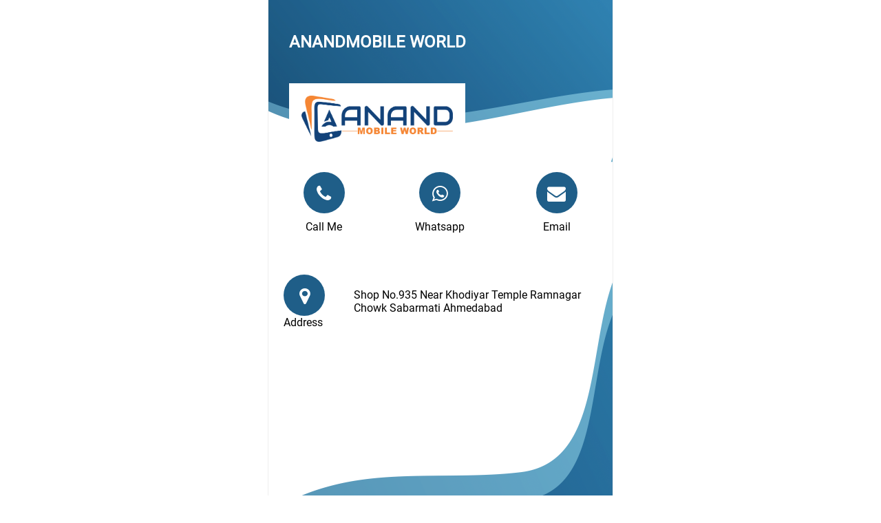

--- FILE ---
content_type: text/html; charset=UTF-8
request_url: https://profile.brands.live/anandmobileworld
body_size: 93122
content:
<!DOCTYPE html>
<html>
<head>
    <title>ANANDMOBILE WORLD</title>
    <meta charset="UTF-8">
            <meta name="viewport" content="width=device-width, initial-scale=1.0">
        <meta name="description" content="ANANDMOBILE WORLD">
    <meta name="keywords" content="ANANDMOBILE WORLD">
    <meta name="author" content="ANANDMOBILE WORLD">
    <meta name="csrf-token" content="AkcE5iwwzhZsoiEvfpmLXZw8Q8pMLKUh09A5xoTE"/>
    <link rel="stylesheet" href="https://profile.brands.live/digital_card_assets/css/font-awesome.min.css">
        <style type="text/css">
        @font-face {
            font-family: 'Roboto';
            src: url('https://profile.brands.live/digital_card_assets/fonts/Roboto-Regular.woff2') format('woff2'), url('https://profile.brands.live/digital_card_assets/fonts/Roboto-Regular.woff') format('woff');
            font-weight: normal;
            font-style: normal;
            font-display: swap;
        }

        body {
            font-family: 'Roboto', sans-serif;
            width: 500px;
            height: 875px;
            margin: 0 auto;
            border: 1px solid #eee;
        }

        /*img{
                    width: 100%;
                }*/

        .Business-details h1 {
            color: #fff;
            z-index: 999999;
            position: relative;
            padding: 30px;
            font-size: 24px;
        }

        .top-bg {
            position: absolute;
            top: 0;
            width: 500px;
            z-index: 0;
            overflow: hidden;
        }

        .logo-div {
            width: 100%;
            overflow: hidden;
        }

        .logo {
            width: 220px;
            /*height: 145px;*/
            /*object-fit: contain;*/
            background: #fff;
            -webkit-print-color-adjust: exact;
            z-index: 9999;
            position: relative;
            padding: 18px;
            left: 30px;
            /*border: 1px solid #d0cbcb;*/
        }

        table td {
            text-align: center;
            padding: 20px;
            z-index: 999999;
            position: relative;
        }

        table td p {
            font-size: 16px;
            margin-top: 10px;
        }

        .icon {
            width: 60px;
            background: #1f5e88;
            height: 60px;
            text-align: center;
            margin: auto;
            border-radius: 50%;
            -webkit-print-color-adjust: exact;
        }

        .icon i {
            font-size: 27px;
            color: #fff;
            line-height: 35px;
            text-align: center;
            padding-top: 14px;
        }

        .bottom-bg {
            position: absolute;
            width: 500px;
        }

        .social-media {
            position: absolute;
            bottom: 80px;
            padding-left: 20px;
        }

        .social-media .icon {
            width: 45px;
            background: #fff;
            height: 45px;
            text-align: center;
            margin: auto;
            border-radius: 50%;
            -webkit-print-color-adjust: exact;
        }

        .social-media td {
            padding: 5px;
        }

        .social-media .icon i {
            font-size: 24px;
            color: #1f5e88;
            line-height: 30px;
            text-align: center;
            padding-top: 7px;
        }

        .address p {
            font-size: 16px;
            margin-top: 0;
            text-align: left;
        }

        .address {
            z-index: 999999;
            position: relative;
        }

        table {
            width: 100%;
        }

        @media only screen and (max-width: 768px) {
            body {
                height: 875px;
                width: 100%;
                border: none;
                height: auto;
            }

            table td {
                padding: 5px;
            }

            .top-bg {
                position: absolute;
                top: 0;
                width: 100%;
                z-index: 0;
                overflow: hidden;
                height: auto;
            }

            table td p {
                font-size: 14px;
            }

            .address p {
                font-size: 14px;
            }

            .social-media {
                position: relative;
                top: 30px;
                padding-left: 0px;
            }
        }

        @media print {
            .Business-details h1,
            .Business-details h1:before,
            .Business-details h1:after {
                background: transparent !important;
                color: #fff !important;
            / / Black prints faster: h5bp . com / s box-shadow: none !important;
                text-shadow: none !important;
                -webkit-print-color-adjust: exact;
            }
        }
    </style>
</head>

<body>
<input type="hidden" id="dgcard_id" value="1">
    <img src="https://profile.brands.live/digital_card_assets/theme_1/images/bg.png" class="top-bg">
    <div class="Business-details">
        <h1>ANANDMOBILE WORLD</h1>
                    <img src="[data-uri]" class="logo">
                <table>
            <tr>
                                    <td>
                        <div class="icon">
                            <a href="tel:9016886307" target="_blank"><i class="fa fa-phone"></i></a>
                        </div>
                        <p>Call Me</p>
                    </td>
                                                    <td>
                        <div class="icon">
                            <a href="https://wa.me/919016886307" target="_blank"><i
                                    class="fa fa-whatsapp"></i></a>
                        </div>
                        <p>Whatsapp</p>
                    </td>
                                                    <td>
                        <div class="icon">
                            <a href="/cdn-cgi/l/email-protection#9dfcf3fcf3f9f0f2fff4f1f8eaf2eff1f9acafaeddfaf0fcf4f1b3fef2f0" target="_blank"><i
                                    class="fa fa-envelope"></i></a>
                        </div>
                        <p>Email</p>
                    </td>
                                            </tr>
        </table>
                    <div class="address">
                <table>
                    <tr>
                        <td>
                            <div class="icon">
                                <a href="https://maps.google.com/?q= Shop No.935 Near Khodiyar Temple Ramnagar Chowk Sabarmati Ahmedabad" target="_blank"><i
                                        class="fa fa-map-marker"></i></a>
                            </div>
                            <p>Address</p>
                        </td>
                        <td>
                            <p>Shop No.935 Near Khodiyar Temple Ramnagar Chowk Sabarmati Ahmedabad</p>
                        </td>
                    </tr>
                </table>
            </div>
                    </div>
<script data-cfasync="false" src="/cdn-cgi/scripts/5c5dd728/cloudflare-static/email-decode.min.js"></script><script data-cfasync="false" src="/cdn-cgi/scripts/5c5dd728/cloudflare-static/email-decode.min.js"></script>
<script src="https://cdnjs.cloudflare.com/ajax/libs/html2pdf.js/0.8.0/html2pdf.bundle.min.js"></script>
<script src="https://profile.brands.live/digital_card_assets/js/jquery.min.js"></script>
<script type="text/javascript" src="https://profile.brands.live/digital_card_assets/js/vcard2.js"></script>
<script>
    var businessName = 'ANANDMOBILE WORLD';
    var mobile = '9016886307';
    var whatsapp = '+91 9016886307';
    var address = "Shop No.935 Near Khodiyar Temple Ramnagar Chowk Sabarmati Ahmedabad";
    var email = 'anandmobileworld123@gmail.com';
    var website = '';

    function Download_pdf() {
        var element = document.getElementById('canvas_div_pdf');
        var height = (element.offsetHeight) * (25.4 / 96) + 1;
        var width = (element.offsetWidth) * 25.5 / 96;
        html2pdf(element, {
            filename: 'Digital Card.pdf',
            html2canvas: {scale: 4, logging: true},
            jsPDF: {format: [width, height]} //mm formatingn in pdf
        });
    }

    function Download_vcf() {
        var vcf_card = vCard.create(vCard.Version.FOUR)
        vcf_card.add(vCard.Entry.NAME, businessName)
        vcf_card.add(vCard.Entry.PHONE, mobile, vCard.Type.CELL)
        vcf_card.add(vCard.Entry.PHONE, whatsapp, vCard.Type.CELL)
        vcf_card.add(vCard.Entry.EMAIL, email, vCard.Type.WORK)
        vcf_card.add(vCard.Entry.ADDRESS, address, vCard.Type.WORK)
        vcf_card.add(vCard.Entry.URL, website)
        link = vCard.export(vcf_card, businessName, true);
    }
</script>
<script>(function(){function c(){var b=a.contentDocument||a.contentWindow.document;if(b){var d=b.createElement('script');d.innerHTML="window.__CF$cv$params={r:'9c07d2754f0994e3',t:'MTc2ODg0MTMzMg=='};var a=document.createElement('script');a.src='/cdn-cgi/challenge-platform/scripts/jsd/main.js';document.getElementsByTagName('head')[0].appendChild(a);";b.getElementsByTagName('head')[0].appendChild(d)}}if(document.body){var a=document.createElement('iframe');a.height=1;a.width=1;a.style.position='absolute';a.style.top=0;a.style.left=0;a.style.border='none';a.style.visibility='hidden';document.body.appendChild(a);if('loading'!==document.readyState)c();else if(window.addEventListener)document.addEventListener('DOMContentLoaded',c);else{var e=document.onreadystatechange||function(){};document.onreadystatechange=function(b){e(b);'loading'!==document.readyState&&(document.onreadystatechange=e,c())}}}})();</script><script defer src="https://static.cloudflareinsights.com/beacon.min.js/vcd15cbe7772f49c399c6a5babf22c1241717689176015" integrity="sha512-ZpsOmlRQV6y907TI0dKBHq9Md29nnaEIPlkf84rnaERnq6zvWvPUqr2ft8M1aS28oN72PdrCzSjY4U6VaAw1EQ==" data-cf-beacon='{"version":"2024.11.0","token":"8d709921f2a144aaae53728b7b865434","r":1,"server_timing":{"name":{"cfCacheStatus":true,"cfEdge":true,"cfExtPri":true,"cfL4":true,"cfOrigin":true,"cfSpeedBrain":true},"location_startswith":null}}' crossorigin="anonymous"></script>
</body>
</html>
